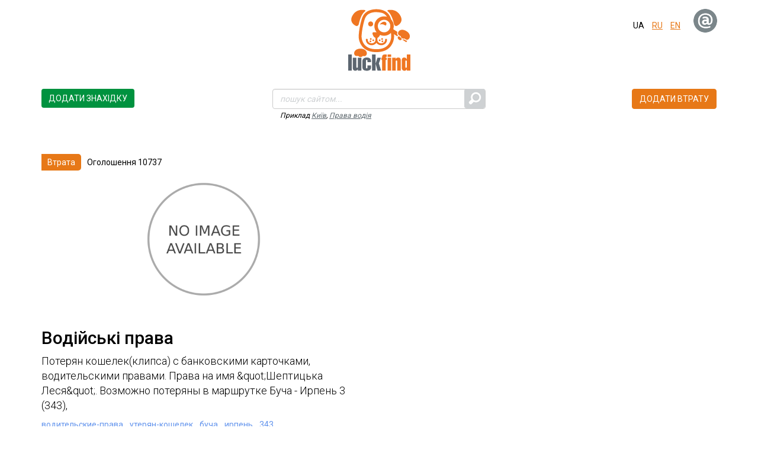

--- FILE ---
content_type: text/html; charset=UTF-8
request_url: https://luckfind.me/advert.php?id=10737&uri=
body_size: 18232
content:

<!DOCTYPE html>
<html lang="ua" data-ng-app="luckfind" class="ng-cloak">
<head>
	<link rel="manifest" href="./manifest.json"/><link rel="stylesheet" href="https://unpkg.com/leaflet@1.5.1/dist/leaflet.css" integrity="sha512-xwE/Az9zrjBIphAcBb3F6JVqxf46+CDLwfLMHloNu6KEQCAWi6HcDUbeOfBIptF7tcCzusKFjFw2yuvEpDL9wQ==" crossorigin=""/>
	<link rel="stylesheet" href="/_static/css/main.6cb26aa4.chunk.css">
	
			<meta name="description" content="Бюро безкоштовних оголошень про втрати і знахідки документів, особистих речей. Всеукраїнське бюро знахідок." />
			<meta name="keywords" content="бюро знахідок, стіл знахідок, знайдені документи, втратив документи, пропала собака, знайдена собака, знайдений паспорт" />
		
			<meta property="fb:app_id" content="1688370178097956"/>
			<meta property="og:url" content="https://luckfind.me/advert.php?id=10737&uri=" />
			<meta property="og:type" content="website" />
			<meta property="og:title" content="Оголошення # в бюро знахідок LuckFind" />
			<meta property="og:image" content="https://" />
			<meta property="og:description" content="" />
		
			<meta charset="utf-8">
			<title>Оголошення # в бюро знахідок LuckFind | Україна</title>
			<meta name="viewport" content="initial-scale = 1.0,maximum-scale = 1.0" />
			<meta name="robots" content="index, follow">
			<link href="https://fonts.googleapis.com/css?family=Roboto:400,300,500,700&subset=latin,cyrillic" rel="stylesheet" type="text/css">
			<link rel="stylesheet" type="text/css" href="//cdn.jsdelivr.net/jquery.slick/1.6.0/slick.css"/>
			<link rel="stylesheet" type="text/css" href="/css/main.css">
			<link rel="canonical" href="https://luckfind.me/advert.php?id=10737&uri=">

			<link rel="apple-touch-icon" sizes="57x57" href="/favicon/apple-icon-57x57.png">
			<link rel="apple-touch-icon" sizes="60x60" href="/favicon/apple-icon-60x60.png">
			<link rel="apple-touch-icon" sizes="72x72" href="/favicon/apple-icon-72x72.png">
			<link rel="apple-touch-icon" sizes="76x76" href="/favicon/apple-icon-76x76.png">
			<link rel="apple-touch-icon" sizes="114x114" href="/favicon/apple-icon-114x114.png">
			<link rel="apple-touch-icon" sizes="120x120" href="/favicon/apple-icon-120x120.png">
			<link rel="apple-touch-icon" sizes="144x144" href="/favicon/apple-icon-144x144.png">
			<link rel="apple-touch-icon" sizes="152x152" href="/favicon/apple-icon-152x152.png">
			<link rel="apple-touch-icon" sizes="180x180" href="/favicon/apple-icon-180x180.png">
			<link rel="icon" type="image/png" sizes="192x192"  href="/favicon/android-icon-192x192.png">
			<link rel="icon" type="image/png" sizes="32x32" href="/favicon/favicon-32x32.png">
			<link rel="icon" type="image/png" sizes="96x96" href="/favicon/favicon-96x96.png">
			<link rel="icon" type="image/png" sizes="16x16" href="/favicon/favicon-16x16.png">
			<link rel="manifest" href="/favicon/manifest.json">
			<meta name="msapplication-TileColor" content="#ffffff">
			<meta name="msapplication-TileImage" content="/favicon/ms-icon-144x144.png">
			<meta name="theme-color" content="#ffffff">
		</head>
		<body class=desktop>	<script id="dsq-count-scr" src="//www-luckfind-me-1.disqus.com/count.js" async></script>
	<main>

		<ul id="menu">
		
	
		<li class="slicknav_auth">
			Авторизація / Вхід 
			<ul>
				<li class="auth__simple">
				     <a href="#" class="open-popup" data-type="auth">
				     	Пошта / пароль 
				     </a>
				 </li>
			</ul>
		</li>

	    
        <li class="slicknav_finds">
    	<a href="/ua/finds.php">
    		Знахідки    	</a>
    </li>
    <li class="slicknav_losses">
    	<a href="/ua/losses.php">
    		Втрати    	</a>
    </li>
    <li class="slicknav_about">
    	<a href="/ua/content/about.php">
    		Про проект    	</a>
    </li>
    <li class="slicknav_blog">
    	<a href="/ua/blog/">
    		Блог    	</a>
    </li>
    <li class="slicknav_faq">
    	<a href="/ua/content/faq.php">
    		Часті запитання (FAQ)    	</a>
    </li>
    <li class="slicknav_privacy">
    	<a href="/ua/contacts/">
    		Контакти    	</a>
    </li>
    <li class="slicknav_how">
    	<a href="/ua/content/how-it-works.php">
    		Як це працює    	</a>
    </li>
	<li class="slicknav_news">
		<a href="/ua/content/news.php">
			Новини сервісу		</a>
	</li>
    <li class="slicknav_news">
        <a href="/ua/content/work.php">
            Вакансії        </a>
    </li>
    </ul>	<div id="fb-root"></div>
	<script>(function(d, s, id) {
	  var js, fjs = d.getElementsByTagName(s)[0];
	  if (d.getElementById(id)) return;
	  js = d.createElement(s); js.id = id;
	  js.src = "//connect.facebook.net/ru_RU/sdk.js#xfbml=1&version=v2.7&appId=1688370178097956";
	  fjs.parentNode.insertBefore(js, fjs);
	}(document, 'script', 'facebook-jssdk'));</script>

<header class="container">
	
	<div class="row">

		<div class="col-xs-12 col-md-4 user-links" data-ng-controller="pmController">
				
					</div>

		<div class="col-xs-12 col-md-4 logo">
			
			<a href="/ua/">
<img itemprop="image" src="/img/svg/logo.svg" alt="LuckFind" />

<meta itemprop="name" content="LuckFind" />
	
</a>			
		</div>

		<div class="col-xs-7 col-md-4 user">
			
			<div class="row">
			
				
<ul class="user__langs">

	<li>
					
			<span>ua</span>
		
			</li>

	<li>
					
			<a href="/ru/advert.php?id=10737&uri=">ru</a>
		
			</li>

	<li>
					
			<a href="/en/advert.php?id=10737&uri=">en</a>
		
			</li>

</ul>

<ul class="user__auth">
	
	<li class="auth__simple">
		
		<div class="social">
			<div class="social__icon social__icon_lf">
				<a href="#" class="open-popup" data-type="auth"></a>
			</div>
		</div>

	</li>
	
</ul>
<div class="user__info" id="user__info" style="display: none;">

	<img src="" alt="luckfind user avatar" />
	
	<div class="user__creds" id="creds">

		<span></span>

		<!-- <a href="/ua/logout.php">
			Вийти		</a> -->

	</div>

</div>

			</div>

		</div>

	</div>

</header><div class="container controls">
	
	<div class="row">
		
		<div class="col-xs-12 col-md-4 controls__btn btn_found">

			<a 
				href="/ua/add.php?type=found"
				class="btn btn-success">
				Додати знахідку			</a>

		</div>

		<div class="col-xs-12 col-md-4 text-center user__search">
				
			<form method="GET" action="/ua/search.php" id="search_form" class="controls__search">
			
				<input type="text" 
						class="form-control" 
						name="q"
						placeholder="пошук сайтом..." 
						id="suggest"
						autocomplete="off" 
						value=""
						required />
			
				<button class="btn search__btn" id="searchButton" type="submit"></button>

				<img src="/img/gif/preloader.gif" class="search__preloader" alt="Шукати оголошення на сайті" />

				<div class="search__noresults">
					Для поиска нажмите «Ввод»				</div>
			
			</form>
		
			<div class="search-example">
				<p>Приклад <a href="/ua/search.php?q=Киев">Київ</a>, <a href="/ua/search.php?q=Водительские права">Права водія</a></p>
			</div>
		</div>

		<div class="col-xs-12 col-md-4 text-right controls__btn btn_lost">

			<a 
				href="/ua/add.php?type=lost" 
				class="btn btn-warning">
				Додати втрату			</a>

		</div>

	</div>

</div>
		<div class="container">
			<div class="row advert">
				<div id="root">
					
				</div>
			</div>
		</div>

		<div class="container" style="padding: 30px 15px;">
			<div class="row">
				<div id="disqus_thread"></div>
				<script>
					var disqus_config = function () {
						this.language 			=	'ua';
						this.page.url 			= 	'https://luckfind.me/advert.php?id=10737&uri=';
						this.page.identifier 	= 	10737;
					};
					(function() { // DON'T EDIT BELOW THIS LINE
						var d = document, s = d.createElement('script');
						s.src = '//www-luckfind-me-1.disqus.com/embed.js';
						s.setAttribute('data-timestamp', +new Date());
						(d.head || d.body).appendChild(s);
					})();
				</script>
				<noscript>Please enable JavaScript to view the <a href="https://disqus.com/?ref_noscript">comments powered by Disqus.</a></noscript>
			</div>
		</div>

	</main>

	<footer class="text-center">

	<div class="info">
	
	<div class="container">
		<ul class="info__links">
			<li><a href="/ua/content/about.php">
				Про проект			</a></li>
			<li><a href="/ua/finds.php">
				Знахідки			</a></li>
			<li><a href="/ua/losses.php">
				Втрати			</a></li>
			<li><a href="/ua/blog/">
				Блог			</a></li>
			<li><a href="/ua/content/faq.php">
				Часті запитання (FAQ)			</a></li>
			<li><a href="/ua/contacts/">
				Контакти			</a></li>
			<li><a class="open-popup btn-feedback" href="#" data-type="feedback">
				Зворотній зв'язок			</a></li>
			<li><a href="/ua/content/how-it-works.php">
				Як це працює			</a></li>
			<li><a href="/ua/content/news.php">
				Новини сервісу			</a></li>
			<li><a href="/ua/content/work.php">
				Вакансії			</a></li>
		</ul>
	</div>	
	
	<div class="container">
		<div class="row">
			<div class="col-md-6 info__social">
				<p>Наші спільноти в: &nbsp;&nbsp;
					<ul>
						<li><a href="https://www.facebook.com/luckfind.me/" class="fb"></a></li>
						<!-- <li><a href="https://twitter.com/myLuckFind" class="tw"></a></li> -->
					</ul>
				</p>
			</div>
			<div class="col-md-6">
				<div class="social-wrapper">
					
						<div class="fb-like-wrapper">
							<div class="fb-like" data-href="https://www.facebook.com/luckfind.me/" data-layout="button_count" data-action="like" data-size="small" data-show-faces="false" data-share="false"></div>
						</div>

									</div>
			</div>
		</div>
	</div>			

	<p class="info__copyright">
		Copyright&nbsp;&nbsp;©&nbsp;&nbsp;2026&nbsp;&nbsp;<a itemprop="url" href="/">luckfind.me</a>
	</p>

</div>
</footer>

<script>
  (function(i,s,o,g,r,a,m){i['GoogleAnalyticsObject']=r;i[r]=i[r]||function(){
  (i[r].q=i[r].q||[]).push(arguments)},i[r].l=1*new Date();a=s.createElement(o),
  m=s.getElementsByTagName(o)[0];a.async=1;a.src=g;m.parentNode.insertBefore(a,m)
  })(window,document,'script','https://www.google-analytics.com/analytics.js','ga');

  ga('create', 'UA-77986513-1', 'auto');
  ga('send', 'pageview');

</script>
	
			<div class="popup popup_auth">

				<div class="popup__container">
<div data-ng-controller="authController">
	
	<div class="popup__header">{{head}}</div>
	
	<form 
		class="form form_signin ajax" 
		method="post"
		action="/ajax/authentication.php" 
		id="formLogin"
		name="loginForm"
		data-ng-init="login = true;head = 'Вхід'"
		data-ng-show="login == true">

		<div class="form__error alert alert-danger"></div>

		<input name="username" type="email" class="form-control" placeholder="пошта" autofocus data-ng-model="email" required />

		<input name="password" type="password" class="form-control" placeholder="пароль" required />
		
		<label class="checkbox">
			<input name="remember-me" type="checkbox" value="remember-me" checked>Запам`ятати мене		</label>
		
		<input type="hidden" name="act" value="login">
		
		<button class="btn btn-primary" type="submit" data-ng-disabled="!loginForm.$valid">Ввійти</button>

		<div class="alert alert-info">
			<p>Ще немає аккаунту ? <a href="#"  id="register-btn" data-ng-click="moveToRegister();head='Реєстрація'">Зареєструйтесь</a>
		</div>
	</form>

	<form 
		class="form form_signin ajax" 
		method="post"
		action="/ajax/authentication.php" 
		id="formRegister"
		name="registerForm"
		data-ng-init="enter = false;"
		data-ng-show="enter == true">

		<div class="form__error alert alert-danger"></div>

		<input name="username" type="email" data-ng-model="emailNew" class="form-control" placeholder="пошта" required />
		
		<input name="password1" type="password" class="form-control" placeholder="пароль" required />

		<input name="password2" type="password" class="form-control" placeholder="підтвердіть пароль" required />

		<input type="hidden" name="act" value="register">

		<label for="privacy" class="privacy">
			<input 
				type="checkbox"
				id="privacy"
				data-ng-model="privacy"
				data-ng-init="privacy = true"
				checked />
			Реєструючись, ви автоматично погоджуєтеся з умовами <a href='/ua/content/privacy.php'/ru> політики конфіденційності</a> даного ресурсу.		</label>

		<div class="g-recaptcha"
			vc-recaptcha
			key="'6LetcxwTAAAAADqMNJtSZ1H_YEUZrmK-ygQofI4t'"
			data-sitekey="6LetcxwTAAAAADqMNJtSZ1H_YEUZrmK-ygQofI4t"
			data-theme="'light'"
			on-success="setResponse(response)"
			on-expire="cbExpiration()"></div>
 		
		<button 
			class="btn btn-primary" 
			type="submit"
			data-ng-disabled="!privacy || !registerForm.$valid || !submitted">Зареєструйтесь</button>


		<div class="alert alert-info">
			<p>Вже є аккаунт ? <a href="#"  id="login-btn" data-ng-click="login = true;enter = false;;head='Вхід'">Ввійти</a>
		</div>
	</form>
</div>
<span class="popup__close"></span>

				</div>

			</div>
		
			<div class="popup popup_feedback">

				<div class="popup__container"><div class="popup__header">
	Напишіть нам:</div>

<form 
	method="POST" 
	class="form form_feedback"
	action='/' 
	name="form_feedback"
	data-ng-controller="feedbackController"
	validate="true">
	
	<div class="form-group">
		<div class="input-group">
			<input 
				class="form-control"
				type="text"
				placeholder="Введіть ім`я"
				ng-required="true"
				data-ng-model="name"
				name="name"
				maxlength="20" />

			<div class="input-group-addon">
				<span 
					ng-class="{
						'addon-icon-ok': form_feedback.name.$valid, 
						'addon-icon-error': (form_feedback.name.$dirty && form_feedback.name.$error.required)
					}"
					class="addon-icon"
					ng-attr-title="{{form_feedback.name.$dirty && form_feedback.name.$error.required ? 'Введіть ваше ім`я' : ''}}"
				></span>
			</div>
		</div>
	</div>
	
	<div class="form-group">
		<div class="input-group">
			<input 
				class="form-control"
				type="email"
				placeholder="Введіть e-mail" 
				data-ng-model="email"
				name="email"
				ng-required="true" />

			<div class="input-group-addon">
				<span 
					ng-class="{
						'addon-icon-ok': form_feedback.email.$valid, 
						'addon-icon-error': (form_feedback.email.$dirty && form_feedback.email.$error.required) || (!form_feedback.email.$valid && form_feedback.email.$dirty)
					}"
					class="addon-icon"
					ng-attr-title="{{(form_feedback.email.$dirty && form_feedback.email.$error.required) || (!form_feedback.email.$valid && form_feedback.email.$dirty) ? 'Введіть валідний адреса електронної пошти' : ''}}"
				></span>
			</div>
		</div>
	</div>
	
	<div class="form-group">
		<div class="input-group">
			<textarea 
				class="form-control"
				data-ng-model="text"
				name="text"
				ng-required="true"
				maxlength="250"></textarea>

				<div class="input-group-addon">
					<span 
						ng-class="{
							'addon-icon-ok': form_feedback.text.$valid, 
							'addon-icon-error': form_feedback.text.$dirty && form_feedback.text.$error.required
						}"
						class="addon-icon"
						ng-attr-title="{{form_feedback.text.$dirty && form_feedback.text.$error.required ? 'Введіть ваше запитання' : ''}}"
					></span>
				</div>
		</div>
	</div>

	<button 
		type="submit"
		class="btn btn-success"
		data-ng-click="sendFeedback($event)"
		data-ng-disabled="isSending || !form_feedback.$valid">Відправити</button>

	<span 
		class="feedback__preloader"
		data-ng-show="response.sending">
			<img src="/img/gif/preloader.gif" alt="preloader" />
		</span>

	<span 
		class="feedback__success"
		data-ng-show="response.success != ''">{{response.success}}</span>
	<span 
		class="feedback__error"
		data-ng-show="response.error != ''">{{response.error}}</span>

</form><span class="popup__close"></span>

				</div>

			</div>
			
	<script type="text/javascript">
		window.preloadedId = 10737;
		window.lang = 'ua';
	</script>
    <script type="text/javascript" src="/js/global/app.min.js"></script>
	<script>!function(l){function e(e){for(var r,t,n=e[0],o=e[1],u=e[2],f=0,i=[];f<n.length;f++)t=n[f],p[t]&&i.push(p[t][0]),p[t]=0;for(r in o)Object.prototype.hasOwnProperty.call(o,r)&&(l[r]=o[r]);for(s&&s(e);i.length;)i.shift()();return c.push.apply(c,u||[]),a()}function a(){for(var e,r=0;r<c.length;r++){for(var t=c[r],n=!0,o=1;o<t.length;o++){var u=t[o];0!==p[u]&&(n=!1)}n&&(c.splice(r--,1),e=f(f.s=t[0]))}return e}var t={},p={1:0},c=[];function f(e){if(t[e])return t[e].exports;var r=t[e]={i:e,l:!1,exports:{}};return l[e].call(r.exports,r,r.exports,f),r.l=!0,r.exports}f.m=l,f.c=t,f.d=function(e,r,t){f.o(e,r)||Object.defineProperty(e,r,{enumerable:!0,get:t})},f.r=function(e){"undefined"!=typeof Symbol&&Symbol.toStringTag&&Object.defineProperty(e,Symbol.toStringTag,{value:"Module"}),Object.defineProperty(e,"__esModule",{value:!0})},f.t=function(r,e){if(1&e&&(r=f(r)),8&e)return r;if(4&e&&"object"==typeof r&&r&&r.__esModule)return r;var t=Object.create(null);if(f.r(t),Object.defineProperty(t,"default",{enumerable:!0,value:r}),2&e&&"string"!=typeof r)for(var n in r)f.d(t,n,function(e){return r[e]}.bind(null,n));return t},f.n=function(e){var r=e&&e.__esModule?function(){return e.default}:function(){return e};return f.d(r,"a",r),r},f.o=function(e,r){return Object.prototype.hasOwnProperty.call(e,r)},f.p="./";var r=window.webpackJsonp=window.webpackJsonp||[],n=r.push.bind(r);r.push=e,r=r.slice();for(var o=0;o<r.length;o++)e(r[o]);var s=n;a()}([])</script><script src="/_static/js/2.ee5176b9.chunk.js"></script><script src="/_static/js/main.c1508925.chunk.js"></script>
    
</body>
</html>


--- FILE ---
content_type: text/html; charset=UTF-8
request_url: https://luckfind.me/ajax/verify/count.php
body_size: 14
content:
[14]

--- FILE ---
content_type: text/css
request_url: https://luckfind.me/_static/css/main.6cb26aa4.chunk.css
body_size: 9694
content:
.response{width:100%;margin-bottom:70px}.response__answer,.response__email,.response__phone{display:flex;flex-direction:column;align-items:center;justify-content:space-between;width:100%;margin-bottom:10px}.response__question{margin-bottom:20px;width:60%}.response__question span{font-weight:700}.response-inputWrapper{position:relative;width:100%;display:flex;justify-content:flex-start;margin-bottom:5px}.response-input,.response-textArea{width:100%;border-radius:5px;border:1px solid #ced1d3;font-size:14px;font-family:sans-serif;outline:none;padding:6px 12px;-webkit-transition:border-color .15s ease-in-out,box-shadow .15s ease-in-out;transition:border-color .15s ease-in-out,box-shadow .15s ease-in-out}.response-textArea{height:50px;resize:none}.response-item__text{display:none}.response-btn{width:15%;min-width:70px;padding:7px;color:#fff;border:none;outline:none;border-radius:5px;margin:auto;font-size:16px;cursor:pointer;-webkit-transition:all .3s ease-in-out;transition:all .3s ease-in-out}.response-btn:disabled,.response-btn:disabled:hover{background:grey;cursor:default;pointer-events:none}.response-item__textBackGroundRed{background-color:red;border-radius:20px;color:#fff}.response-inputBoxShadow{box-shadow:0 0 5px 0 #61dafb;border-color:#1e90ff;-webkit-transition:border-color .15s ease-in-out,box-shadow .15s ease-in-out;transition:border-color .15s ease-in-out,box-shadow .15s ease-in-out}@media (min-width:769px){.response{width:80%}.response__answer,.response__email,.response__phone,.response__question{flex-direction:row;align-items:flex-start}.response-input{height:100%;margin-right:2px}.response-inputWrapper{width:60%;height:100%}.response-item__text{display:inline-block;width:40%;padding:6px 12px;font-style:italic;font-size:14px;color:#686161;text-align:start;font-family:sans-serif}.response-item__textBackGroundRed{color:#fff}}.post{max-width:1170px;min-width:320px}.post,.post-checkingAdvert{width:100%;display:flex;justify-content:center}.post-checkingAdvert{font-family:sans-serif;font-size:30px}.post__container{position:relative;padding-top:30px}.post__container,.post__content{width:100%;display:flex;flex-direction:column;align-items:flex-start}.post__content{padding:20px 0 0}.post__contentBox{width:100%;display:flex;flex-direction:column;margin-bottom:20px}.post__content-number{display:flex}.ribbonGreen,.ribbonOrange{width:80px;padding:6px 10px;border-bottom-right-radius:5px;border-top-right-radius:5px;font-size:14px;text-align:center;color:#fff}.ribbonGreen{background-color:green}.ribbonOrange{background-color:#e77817}.post_number{padding-left:10px}.post__content-tags,.post__content-text,.post__content-title{margin-bottom:10px}.post__content-date,.post__content-money,.post__content-number{margin-bottom:5px}.viewImg{width:15px;margin-right:5px}.post__content-text{font-size:18px;font-weight:300;word-break:break-word;overflow-wrap:break-word}.post__content-title{font-weight:500;font-size:30px}.post__content-text:first-letter{text-transform:uppercase}.title-tags{font-weight:700}.tag,.title-tags{font-size:14px;font-family:sans-serif}.tag{margin-right:5px}.hrefInText,.tag{color:#6495ed}.hrefInText:hover,.tag:hover{color:#337ab7;text-decoration:underline}.post__content-img{width:80%;margin:0 auto 30px}.post-image{width:100%;cursor:pointer}.post__content-dateIcon,.post__content-moneyIcon{width:13px;margin:0 5px 0 1px}.leaflet-wrapperPost{display:none}.leaflet-wrapperPost,.leafletBox .leaflet-container{width:100%;height:300px}.post-inputBtnGreen,.post-inputBtnOrange{height:100%;border-radius:5px;outline:none;padding:8px 10px;color:#fff;text-align:center;cursor:pointer;-webkit-transition:all .3s ease-in-out;transition:all .3s ease-in-out;margin-top:20px}.post-inputBtnGreen,.response-btnGreen{background-color:green}.post-inputBtnGreen:hover,.response-btnGreen:hover{background-color:rgba(0,128,0,.75)}.post-inputBtnOrange,.response-btnOrange{background-color:#e77817}.post-inputBtnOrange:hover,.response-btnOrange:hover{background-color:rgba(231,120,23,.75)}@media (min-width:769px){.post__content-img{width:100%;display:flex;justify-content:center}.post-image{width:35%;min-width:200px}.post__content{flex-direction:row;justify-content:space-between}.leaflet-wrapperPost{width:48%}.post__contentBox{width:48%;margin-right:5px}.leaflet-wrapperPost{display:block}}.modalImg{position:fixed;z-index:1000;right:0;bottom:0;width:100%;height:100%;background-color:rgba(0,0,0,.5);font-size:13px;overflow-y:scroll}.modalImg__boxImg{position:relative}.wrapperImg{position:absolute;width:80%;max-width:90%;margin-bottom:15px;box-shadow:0 0 40px -15px;top:0;left:50%;padding:15px;background-color:#fff;border-radius:5px;-webkit-transform:translate(-50%,100px);transform:translate(-50%,100px);z-index:1000;text-align:center}.modalImg__img{max-width:100%}.modalImg__btn button:hover{border-color:rgba(10,30,50,.9);cursor:pointer}.modalImg__close{position:absolute;top:-20px;right:-20px;width:30px;cursor:pointer;background-color:#fff;border-radius:50px;border:3px solid #fff;box-shadow:0 0 5px 0}@media (min-width:769px){.modalImg{width:100%;left:0;right:0;bottom:0}.wrapperImg{width:30%;-webkit-transform:translate(-50%,50px);transform:translate(-50%,50px)}}.wrapper-preLoader{width:100%;height:100vh;background:#eaecfa}.loader{width:250px;height:50px;line-height:50px;text-align:center;position:absolute;top:50%;left:50%;-webkit-transform:translate(-50%,-50%);transform:translate(-50%,-50%);font-family:helvetica,arial,sans-serif;text-transform:uppercase;font-weight:900;color:#ce4233;letter-spacing:.2em}.loader:after,.loader:before{content:"";display:block;width:15px;height:15px;background:#ce4233;position:absolute;-webkit-animation:load .7s ease-in-out infinite alternate;animation:load .7s ease-in-out infinite alternate}.loader:before{top:0}.loader:after{bottom:0}@-webkit-keyframes load{0%{left:0;height:30px;width:15px}50%{height:8px;width:40px}to{left:235px;height:30px;width:15px}}@keyframes load{0%{left:0;height:30px;width:15px}50%{height:8px;width:40px}to{left:235px;height:30px;width:15px}}.recommendAdverts{width:100%;min-width:320px;max-width:1170px;display:flex;flex-direction:column;padding-bottom:30px;margin-top:10px;background:#fff}.recommendAdverts__title{width:100%;min-width:320px;margin-bottom:10px;font-size:30px;font-weight:500}.recommendAdverts-box{width:100%;display:flex;justify-content:space-between;flex-wrap:wrap;padding:20px 0}.recommendAdverts__item{display:flex;flex-direction:column;justify-content:space-between;width:210px;margin-bottom:20px;border:1px solid #ced1d3;border-radius:5px;padding:15px;background-color:#f8f4ed}.recommendAdverts__item,.recommendAdverts__item-img{-webkit-transition:all .3s ease-in-out;transition:all .3s ease-in-out}.recommendAdverts__item:hover{box-shadow:0 0 19px -15px}.borderTop-green{border-top:5px solid green}.borderTop-orange{border-top:5px solid orange}.recommendAdverts__item:last-child{margin-right:0}.recommendAdverts__item-imgBox{position:relative;display:flex;justify-content:center;margin-bottom:5px;height:100px}.recommendAdverts__item-img{height:100px}.recommendAdverts__item-img:hover{-webkit-transform:scale(1.1);transform:scale(1.1);cursor:pointer}.recommendAdverts__item-title{margin-bottom:5px;text-decoration:underline;font-weight:500}.recommendAdverts__item-text{padding:5px 0 15px;font-weight:300;word-break:break-word}.recommendAdverts__item-title:hover{text-decoration:none;cursor:pointer}.recommendAdverts__additionalBox{display:flex;flex-direction:column}.content-tags{margin-bottom:5px}.recAdtag{font-size:14px;font-family:sans-serif;color:#6495ed;margin-right:5px;text-decoration:underline}.recAdtag:hover{cursor:pointer;text-decoration:none}.textColor-green{color:green}.textColor-orange{color:orange}.dateIcon{width:13px;margin:0 5px 0 1px}@media (max-width:500px){.recommendAdverts-box{justify-content:center}.recommendAdverts__item{width:100%}}*{list-style:none;color:#000;text-decoration:none;padding:0;margin:0}.App{position:relative;width:100%;min-width:320px;padding:0 15px;box-sizing:border-box;display:flex;flex-wrap:wrap;justify-content:center}.modal{position:fixed;z-index:100;top:0;left:0;width:100%;height:100%;padding:100px 200px;background-color:rgba(0,0,0,.5)}.modalClose{position:absolute;top:20px;right:20px;width:30px}.modalClose:hover{cursor:pointer}#mapid{height:180px}.langbox{width:100%;max-width:320px;padding:30px 100px 0}.btns,.langbox{min-width:320px;margin:0 auto;display:flex;justify-content:space-between}.btns{width:90%;max-width:400px;padding:30px 5px 0;flex-wrap:wrap}.addFind-btn{background-color:green;border:1px solid green}.addFind-btn,.addLost-btn{width:45%;padding:5px 10px;color:#fff;cursor:pointer;outline:none}.addLost-btn{background-color:#e77817;border:1px solid #e77817}.addFind-btn:hover{color:green;background-color:#fff}.addLost-btn:hover{color:#ff8c00;background-color:#fff}.colorLang{font-weight:bolder;color:red}.lang{cursor:pointer}.leaflet-wrapperMap{position:fixed;z-index:100;top:0;left:0;width:100%;height:100%;padding:100px 200px;background-color:rgba(0,0,0,.5)}.leafletBox{position:relative}.leaflet-imgBack{position:absolute;top:20px;right:20px;cursor:pointer;z-index:1000}.leaflet-container{height:500px;width:100%}::-webkit-scrollbar{width:5px;height:1px}::-webkit-scrollbar-thumb{height:50px;background-color:grey;border-radius:5px}body{margin:0;font-family:-apple-system,BlinkMacSystemFont,Segoe UI,Roboto,Oxygen,Ubuntu,Cantarell,Fira Sans,Droid Sans,Helvetica Neue,sans-serif;-webkit-font-smoothing:antialiased;-moz-osx-font-smoothing:grayscale}code{font-family:source-code-pro,Menlo,Monaco,Consolas,Courier New,monospace}
/*# sourceMappingURL=main.6cb26aa4.chunk.css.map */

--- FILE ---
content_type: application/javascript
request_url: https://luckfind.me/_static/js/main.c1508925.chunk.js
body_size: 18491
content:
(window.webpackJsonp=window.webpackJsonp||[]).push([[0],{19:function(e,t,a){e.exports=a.p+"./../_static/media/clock-regular.75bdb9fe.svg"},20:function(e,t,a){e.exports=a.p+"./../_static/media/eye.9031ec88.svg"},30:function(e,t,a){},33:function(e,t,a){e.exports=a.p+"./../_static/media/money.c7280100.svg"},34:function(e,t,a){e.exports=a.p+"./../_static/media/modal-close.bb7daa97.svg"},35:function(e,t,a){e.exports=a(70)},64:function(e,t,a){},65:function(e,t,a){},66:function(e,t,a){},67:function(e,t,a){},68:function(e,t,a){},69:function(e,t,a){},70:function(e,t,a){"use strict";a.r(t);var s=a(0),n=a.n(s),o=a(23),r=a.n(o),i=a(31),l=a(15),c=a(6),p=a(7),m=a(10),d=a(8),h=a(11),u=a(13),g=a(16),v=a.n(g),_=a(14),b=a.n(_),E=(a(30),function(e){function t(){var e,a;Object(c.a)(this,t);for(var s=arguments.length,n=new Array(s),o=0;o<s;o++)n[o]=arguments[o];return(a=Object(m.a)(this,(e=Object(d.a)(t)).call.apply(e,[this].concat(n)))).REG_EXP=/^([a-z0-9_-]+\.)*[a-z0-9_-]+@[a-z0-9_-]+(\.[a-z0-9_-]+)*\.[a-z]{2,6}$/,a.AMOUNT_PHONE_NUMBERS=17,a.state={answer:"",phoneNumber:"",email:"",noEmailValidation:!1,noPhoneValidation:!1,boxShadow:"",value:"",isDisabled:!1,showForm:!0,sendStatus:null},a.handleChangeState=function(e){a.setState(Object(u.a)({},e.target.name,e.target.value))},a.emailValidation=function(e){"email"===e.target.name?a.setState({noEmailValidation:!1}):""===a.state.email||a.state.email&&a.state.email.match(a.REG_EXP)?a.setState({noEmailValidation:!1}):a.setState({noEmailValidation:!0})},a.phoneValidation=function(e){"phoneNumber"===e.target.name?a.setState({noPhoneValidation:!1}):a.state.phoneNumber&&a.state.phoneNumber.length!==a.AMOUNT_PHONE_NUMBERS?a.setState({noPhoneValidation:!0}):a.setState({noPhoneValidation:!1})},a.beforeMaskedValueChange=function(e,t,s){var n=e.value,o=e.selection,r=o?o.start:null;return n.endsWith("-")&&"-"!==s&&!a.state.value.endsWith("-")&&(r===n.length&&(o={start:--r,end:r}),n=n.slice(0,-1)),{value:n,selection:o}},a.boxShadow=function(e){a.setState({boxShadow:e.target.dataset.name})},a.sendResponse=function(){b.a.post("https://www.luckfind.me/api/v1/secret/",{id:a.props.advert.data.id,answer:a.state.answer,email:a.state.email,phone:a.state.phoneNumber}).then(function(e){a.setState({showForm:!1,sendStatus:!0})}),a.setState({isDisabled:!0})},a}return Object(h.a)(t,e),Object(p.a)(t,[{key:"render",value:function(){var e=this;return this.state.sendStatus?this.props.langProps.control.response:this.state.showForm&&this.props.advert.data.hasAdditional?(console.log(this.props.advert),n.a.createElement("div",{className:"response",onClick:function(t){e.boxShadow(t),e.emailValidation(t),e.phoneValidation(t)}},n.a.createElement("div",{className:"response__question"},this.props.langProps.control.title," : ",n.a.createElement("span",null,this.props.langProps.control[this.props.advert.data.hasAdditional]?this.props.langProps.control[this.props.advert.data.hasAdditional]:this.props.advert.data.additionalQuestion)),n.a.createElement("div",{className:"response__answer"},n.a.createElement("div",{className:"response-inputWrapper"},n.a.createElement("input",{className:"answer"===this.state.boxShadow?"response-input response-inputBoxShadow":"response-input",onChange:function(t){return e.handleChangeState(t)},type:"text",name:"answer","data-name":"answer",placeholder:this.props.langProps.advert.response.text}))),n.a.createElement("div",{className:"response__phone"},n.a.createElement("div",{className:"response-inputWrapper"},n.a.createElement(v.a,{mask:"+38(999)999-99-99",maskChar:null,defaultValue:this.state.phoneNumber,onChange:function(t){return e.handleChangeState(t)},beforeMaskedValueChange:this.beforeMaskedValueChange,placeholder:"+38 (___) ___-__-__",className:"phone"===this.state.boxShadow?"response-input response-inputBoxShadow":"response-input",name:"phoneNumber","data-name":"phone"}))),n.a.createElement("div",{className:"response__email"},n.a.createElement("div",{className:"response-inputWrapper"},n.a.createElement("input",{className:"email"===this.state.boxShadow?"response-input response-inputBoxShadow":"response-input","data-name":"email",type:"email",name:"email",value:this.state.email,onChange:function(t){return e.handleChangeState(t)},placeholder:this.props.langProps.step2.emailPlaceHolder}))),n.a.createElement("button",{disabled:this.state.isDisabled||this.state.phoneNumber.length!==this.AMOUNT_PHONE_NUMBERS||!this.state.email.match(this.REG_EXP)||!this.state.answer,className:"lost"===this.props.advert?"response-btn response-btnGreen":"response-btn response-btnOrange",onClick:function(t){return e.sendResponse(t)}},this.props.langProps.advert.response.button))):null}}]),t}(s.Component)),f=function(e){function t(){var e,a;Object(c.a)(this,t);for(var s=arguments.length,n=new Array(s),o=0;o<s;o++)n[o]=arguments[o];return(a=Object(m.a)(this,(e=Object(d.a)(t)).call.apply(e,[this].concat(n)))).REG_EXP=/^([a-z0-9_-]+\.)*[a-z0-9_-]+@[a-z0-9_-]+(\.[a-z0-9_-]+)*\.[a-z]{2,6}$/,a.AMOUNT_PHONE_NUMBERS=17,a.state={comment:"",phoneNumber:"",email:"",noEmailValidation:!1,noPhoneValidation:!1,boxShadow:"",value:"",isDisabled:!1,showForm:!0,sendStatus:null},a.handleChangeState=function(e){a.setState(Object(u.a)({},e.target.name,e.target.value))},a.emailValidation=function(e){"email"===e.target.name?a.setState({noEmailValidation:!1}):""===a.state.email||a.state.email&&a.state.email.match(a.REG_EXP)?a.setState({noEmailValidation:!1}):a.setState({noEmailValidation:!0})},a.phoneValidation=function(e){"phoneNumber"===e.target.name?a.setState({noPhoneValidation:!1}):a.state.phoneNumber&&a.state.phoneNumber.length!==a.AMOUNT_PHONE_NUMBERS?a.setState({noPhoneValidation:!0}):a.setState({noPhoneValidation:!1})},a.beforeMaskedValueChange=function(e,t,s){var n=e.value,o=e.selection,r=o?o.start:null;return n.endsWith("-")&&"-"!==s&&!a.state.value.endsWith("-")&&(r===n.length&&(o={start:--r,end:r}),n=n.slice(0,-1)),{value:n,selection:o}},a.boxShadow=function(e){a.setState({boxShadow:e.target.dataset.name})},a.sendResponse=function(){b.a.post("https://www.luckfind.me/api/v1/secret/",{id:a.props.advert.data.id,comment:a.state.comment,email:a.state.email,phone:a.state.phoneNumber}).then(function(e){a.setState({showForm:!1,sendStatus:!0})}),a.setState({isDisabled:!0})},a}return Object(h.a)(t,e),Object(p.a)(t,[{key:"render",value:function(){var e=this;return this.state.sendStatus?this.props.langProps.control.response:this.state.showForm&&this.props.advert.data.hasAdditional?n.a.createElement("div",{className:"response",onClick:function(t){e.boxShadow(t),e.emailValidation(t),e.phoneValidation(t)}},n.a.createElement("div",{className:"response__answer"},n.a.createElement("div",{className:"response-inputWrapper"},n.a.createElement("textarea",{className:"comment"===this.state.boxShadow?"response-textArea response-inputBoxShadow":"response-textArea",onChange:function(t){return e.handleChangeState(t)},type:"text",name:"comment","data-name":"comment",placeholder:"\u0417\u0430\u043b\u0438\u0448\u0442\u0435 \u0434\u043e\u0434\u0430\u0442\u043a\u043e\u0432\u0443 i\u043d\u0444\u043e\u0440\u043c\u0430\u0446\u0438\u044e"}))),n.a.createElement("div",{className:"response__phone"},n.a.createElement("div",{className:"response-inputWrapper"},n.a.createElement(v.a,{mask:"+38(999)999-99-99",maskChar:null,defaultValue:this.state.phoneNumber,onChange:function(t){return e.handleChangeState(t)},beforeMaskedValueChange:this.beforeMaskedValueChange,placeholder:"+38 (___) ___-__-__",className:"phone"===this.state.boxShadow?"response-input response-inputBoxShadow":"response-input",name:"phoneNumber","data-name":"phone"}))),n.a.createElement("div",{className:"response__email"},n.a.createElement("div",{className:"response-inputWrapper"},n.a.createElement("input",{className:"email"===this.state.boxShadow?"response-input response-inputBoxShadow":"response-input","data-name":"email",type:"email",name:"email",value:this.state.email,onChange:function(t){return e.handleChangeState(t)},placeholder:this.props.langProps.step2.emailPlaceHolder}))),n.a.createElement("button",{disabled:this.state.isDisabled||this.state.phoneNumber.length!==this.AMOUNT_PHONE_NUMBERS||!this.state.email.match(this.REG_EXP),className:"lost"===this.props.advert?"response-btn response-btnGreen":"response-btn response-btnOrange",onClick:function(t){return e.sendResponse(t)}},this.props.langProps.advert.response.button)):null}}]),t}(s.Component),w=a(73),N=a(74),S=a(72),O=function(e){function t(){var e,a;Object(c.a)(this,t);for(var s=arguments.length,n=new Array(s),o=0;o<s;o++)n[o]=arguments[o];return(a=Object(m.a)(this,(e=Object(d.a)(t)).call.apply(e,[this].concat(n)))).state={center:{lat:a.props.lat||50.45466,lng:a.props.lng||30.5238},marker:{lat:a.props.lat||50.45466,lng:a.props.lng||30.5238},zoom:13},a}return Object(h.a)(t,e),Object(p.a)(t,[{key:"render",value:function(){return this.props.lat||this.props.lng?n.a.createElement("div",{className:this.props.classNameProps},n.a.createElement("div",{className:"leafletBox"},n.a.createElement(w.a,{center:[this.state.center.lat,this.state.center.lng],zoom:this.state.zoom},n.a.createElement(N.a,{attribution:'&copy <a href="http://osm.org/copyright">OpenStreetMap</a> contributors',url:"https://{s}.tile.openstreetmap.org/{z}/{x}/{y}.png"}),n.a.createElement(S.a,{position:[this.state.marker.lat,this.state.marker.lng]})))):null}}]),t}(s.Component),P=a(18),A=a.n(P),y=a(19),j=a.n(y),k=a(20),x=a.n(k),I=a(33),C=a.n(I),M=(a(64),function(e){function t(){var e,a;Object(c.a)(this,t);for(var s=arguments.length,n=new Array(s),o=0;o<s;o++)n[o]=arguments[o];return(a=Object(m.a)(this,(e=Object(d.a)(t)).call.apply(e,[this].concat(n)))).KEYWORD_URL="https://www.luckfind.me",a.state={showResponse:!1},a.toggle=function(e){a.setState(function(t){return Object(u.a)({},e,!t[e])})},a}return Object(h.a)(t,e),Object(p.a)(t,[{key:"render",value:function(){var e=this;if(!this.props.advert)return n.a.createElement("p",{className:"post-checkingAdvert"},this.props.langProps.advert.noresults);if(!this.props.advert.data)return null;var t=this.props.advert.data.hasAdditional,a=Object.keys(this.props.advert).length?this.props.advert.data.meta.split(","):[],s=Object.keys(this.props.advert).length?this.props.advert.data.description.replace(/(https:\/\/[.\w\/=&?]+)/gi,""):"",o=Object.keys(this.props.advert).length&&this.props.advert.data.description.match(/(https:\/\/[.\w\/=&?]+)/gi)?this.props.advert.data.description.match(/(https:\/\/[.\w\/=&?]+)/gi)[0]:"",r=1;return n.a.createElement("div",{className:"post"},!!Object.keys(this.props.advert).length&&n.a.createElement("div",{className:"post__container"},n.a.createElement("div",{className:"post__container-number"},n.a.createElement("span",{className:"lost"!==this.props.advert.data.type?"ribbonGreen":"ribbonOrange"},"lost"!==this.props.advert.data.type?this.props.langProps.advertRibbonFind:this.props.langProps.advertRibbonLost),n.a.createElement("span",{className:"post_number"},this.props.langProps.advert.title,"\xa0",this.props.postId)),n.a.createElement("div",{className:"post__content"},n.a.createElement("div",{className:"post__contentBox"},n.a.createElement("div",{className:"post__content-img"},n.a.createElement("img",{src:this.props.advert.data.image_uri,alt:"",onClick:this.props.toggleIsShowModal,className:"post-image"})),n.a.createElement("h2",{className:"post__content-title"},this.props.advert.data.item||this.props.advert.data.user_item),n.a.createElement("p",{className:"post__content-text"},s,n.a.createElement("a",{className:"hrefInText",href:o},o)),!!this.props.advert.data.meta&&n.a.createElement("div",{className:"post__content-tags"},a.map(function(t){return n.a.createElement("a",{href:"".concat(e.KEYWORD_URL,"/").concat(e.props.language,"/search.php?q=").concat(t),className:"tag",key:++r+1+"tag"},"".concat(t,","))})),!!this.props.advert.data.reward&&n.a.createElement("span",{className:"post__content-money"},n.a.createElement("img",{src:C.a,alt:"",className:"post__content-moneyIcon"}),this.props.advert.data.reward,"\xa0",this.props.langProps.advert.currency),!!this.props.advert.data.views&&n.a.createElement("span",{title:this.props.langProps.advert.views,className:"post__content-money"},n.a.createElement("img",{className:"viewImg",src:x.a,alt:""}),this.props.advert.data.views),n.a.createElement("span",{className:"post__content-date"},n.a.createElement("img",{src:j.a,alt:"",className:"post__content-dateIcon"}),A()(this.props.advert.data.item_date).format("DD.MM.YYYY")),null!==this.props.advert.data.hasAdditional&&n.a.createElement("div",{onClick:function(){return e.toggle("showResponse")},className:"lost"===this.props.advert.data.type?"post-inputBtnGreen":"post-inputBtnOrange"},"lost"===this.props.advert.data.type?this.props.langProps.advertButtonFind:this.props.langProps.advertButtonLost)),n.a.createElement(O,{classNameProps:"leaflet-wrapperPost",lat:this.props.lat,lng:this.props.lng})),this.state.showResponse&&"animal"!==t&&n.a.createElement(E,{langProps:this.props.langProps,advert:this.props.advert}),this.state.showResponse&&"animal"===t&&n.a.createElement(f,{langProps:this.props.langProps,advert:this.props.advert})))}}]),t}(s.Component)),R=a(34),V=a.n(R),B=(a(65),function(e){function t(){return Object(c.a)(this,t),Object(m.a)(this,Object(d.a)(t).apply(this,arguments))}return Object(h.a)(t,e),Object(p.a)(t,[{key:"render",value:function(){return this.props.isShowModal?n.a.createElement("div",{className:"modalImg"},n.a.createElement("div",{className:"modalImg__boxImg"},n.a.createElement("div",{className:"wrapperImg"},n.a.createElement("img",{src:this.props.advert.data.image_uri,className:"modalImg__img",alt:""}),n.a.createElement("img",{className:"modalImg__close",onClick:this.props.toggleIsShowModal,src:V.a,alt:"close modalImg"})))):null}}]),t}(n.a.Component)),U=(a(66),function(){return n.a.createElement("div",{className:"wrapper-preLoader"},n.a.createElement("div",{className:"loader"},"Loading..."))}),L=(a(67),function(e){var t=e.langProps,a=e.recommendAdvertsArr,s=(e.getAdvertFromBase,e.language),o="https://www.luckfind.me";return n.a.createElement("div",{className:"recommendAdverts"},n.a.createElement("h2",{className:"recommendAdverts__title"},t.advert.recommend.title),n.a.createElement("div",{className:"recommendAdverts-box"},!!a.length&&a.map(function(e){return n.a.createElement("div",{className:"found"===e.type?"recommendAdverts__item borderTop-green":"recommendAdverts__item borderTop-orange",key:e.id},n.a.createElement("div",null,n.a.createElement("div",{className:"recommendAdverts__item-imgBox"},n.a.createElement("img",{src:"".concat(o,"/upload/").concat(e.image_uri),alt:"",className:"recommendAdverts__item-img"})),n.a.createElement("h3",{className:"recommendAdverts__item-title"},n.a.createElement("a",{className:"found"===e.type?"advertTitleHref textColor-green":"advertTitleHref textColor-orange",href:"".concat(o,"/").concat(s,"/advert.php?id=").concat(e.id)},e.item)),n.a.createElement("p",{className:"recommendAdverts__item-text"},Object(l.a)(e.description).length>70?Object(l.a)(e.description).slice(0,50).join("")+" ...":e.description)),n.a.createElement("div",{className:"recommendAdverts__additionalBox"},!!e.meta&&n.a.createElement("div",{className:"content-tags"},(e.meta.length>50?Object(l.a)(e.meta).slice(0,30).join("").split(","):e.meta.split(",")||[]).map(function(t){return n.a.createElement("a",{href:"".concat(o,"/").concat(s,"/search.php?q=").concat(t),className:"recAdtag",key:"tag ".concat(e.id," ").concat(t)},"".concat(t,","))})),n.a.createElement("span",{className:"recommendAdverts__item-view"},n.a.createElement("img",{className:"viewImg",src:x.a,alt:""}),e.views),n.a.createElement("span",{className:"recommendAdverts__item-date"},n.a.createElement("img",{src:j.a,alt:"",className:"dateIcon"}),A()(e.item_date).format("DD.MM.YYYY"))))})))}),F=(a(68),function(e){function t(){var e,a;Object(c.a)(this,t);for(var s=arguments.length,n=new Array(s),o=0;o<s;o++)n[o]=arguments[o];return(a=Object(m.a)(this,(e=Object(d.a)(t)).call.apply(e,[this].concat(n)))).API_URL="https://www.luckfind.me/api/v1",a.state={currentLang:window.lang||new URL(window.location.href).searchParams.get("lang")||"ua",locale:null,advert:{},recommendAdvertsArr:[],postId:window.preloadedId||new URL(window.location.href).searchParams.get("id"),showResponse:!1,item:"",lat:"",lng:"",isShowModal:!1},a.getLangFromBase=function(){b.a.get("".concat(a.API_URL,"/locales/?lang=").concat(a.state.currentLang)).then(function(e){e.data?a.setState({locale:JSON.parse(e.data)}):console.warn("There is an API error")}).catch(function(e){console.warn("There is an API error")})},a.getRecommendAdvertsFromBase=function(){b.a.get("".concat(a.API_URL,"/related/?id=").concat(a.state.postId)).then(function(e){e.data.data&&Object.keys(e.data.data).length&&a.setState({recommendAdvertsArr:Object(l.a)(e.data.data)})})},a.getAdvertFromBase=function(e){b.a.get("".concat(a.API_URL,"/items/?id=").concat(a.state.postId)).then(function(e){if(e.data.data&&Object.keys(e.data.data).length){var t="",s="";e.data.data.coordinates&&(t=e.data.data.coordinates.split(",")[0],s=e.data.data.coordinates.split(",")[1]);var n=e.data.data.item;a.setState({advert:Object(i.a)({},e.data),lat:t,lng:s,item:n})}else a.setState({advert:!1})}).catch(function(e){console.warn("There is an API error")})},a.toggleIsShowModal=function(){a.setState(function(e){return{isShowModal:!e.isShowModal}})},a}return Object(h.a)(t,e),Object(p.a)(t,[{key:"componentDidMount",value:function(){this.getLangFromBase(),this.getAdvertFromBase(),this.getRecommendAdvertsFromBase()}},{key:"render",value:function(){return this.state.locale&&this.state.postId?n.a.createElement("div",{className:"App"},n.a.createElement(M,{langProps:this.state.locale,language:this.state.currentLang,advert:this.state.advert,postId:this.state.postId,someItem:this.state.someItem,showResponse:this.state.showResponse,item:this.state.item,lat:this.state.lat,lng:this.state.lng,toggleIsShowModal:this.toggleIsShowModal}),this.state.recommendAdvertsArr.length?n.a.createElement(L,{langProps:this.state.locale,recommendAdvertsArr:this.state.recommendAdvertsArr,language:this.state.currentLang}):null,n.a.createElement(B,{advert:this.state.advert,isShowModal:this.state.isShowModal,toggleIsShowModal:this.toggleIsShowModal})):n.a.createElement(U,null)}}]),t}(s.Component));a(69);r.a.render(n.a.createElement(F,null),document.getElementById("root"))}},[[35,1,2]]]);
//# sourceMappingURL=main.c1508925.chunk.js.map

--- FILE ---
content_type: image/svg+xml
request_url: https://luckfind.me/_static/media/money.c7280100.svg
body_size: 2133
content:
<?xml version="1.0" encoding="iso-8859-1"?>
<!-- Generator: Adobe Illustrator 16.0.0, SVG Export Plug-In . SVG Version: 6.00 Build 0)  -->
<!DOCTYPE svg PUBLIC "-//W3C//DTD SVG 1.1//EN" "http://www.w3.org/Graphics/SVG/1.1/DTD/svg11.dtd">
<svg version="1.1" id="Capa_1" xmlns="http://www.w3.org/2000/svg" xmlns:xlink="http://www.w3.org/1999/xlink" x="0px" y="0px"
	 width="70.074px" height="70.074px" viewBox="0 0 70.074 70.074" style="enable-background:new 0 0 70.074 70.074;"
	 xml:space="preserve">
<g>
	<g>
		<polygon points="4.125,16.253 4.125,18.313 63.893,18.313 63.893,53.819 65.95,53.819 65.95,16.253 		"/>
		<polygon points="8.243,12.13 8.243,14.193 68.015,14.193 68.015,49.692 70.074,49.692 70.074,12.13 		"/>
		<g>
			<path d="M0,20.376v37.567h61.83V20.376H0z M30.912,53.044c-7.666,0-13.884-6.219-13.884-13.883c0-7.671,6.218-13.89,13.884-13.89
				c7.67,0,13.888,6.218,13.888,13.89C44.805,46.825,38.586,53.044,30.912,53.044z"/>
			<path d="M35.306,38.924c-0.668-0.461-1.937-0.953-3.806-1.474v-5.885c1.112,0.04,1.92,0.464,2.427,1.28
				c0.274,0.441,0.439,0.972,0.493,1.584h2.117c-0.045-1.366-0.493-2.467-1.351-3.296c-0.854-0.832-2.088-1.304-3.686-1.416v-1.582
				h-1.146v1.607c-1.618,0.017-2.875,0.517-3.777,1.5c-0.896,0.981-1.345,2.086-1.345,3.31c0,1.37,0.417,2.442,1.249,3.212
				c0.831,0.771,2.126,1.321,3.873,1.656v6.581c-1.364-0.114-2.292-0.627-2.796-1.53c-0.288-0.507-0.462-1.314-0.525-2.418h-2.14
				c0,1.392,0.228,2.483,0.689,3.298c0.836,1.511,2.427,2.336,4.772,2.489v2.34H31.5v-2.34c1.455-0.162,2.572-0.493,3.345-0.99
				c1.396-0.901,2.093-2.423,2.093-4.566C36.934,40.799,36.395,39.679,35.306,38.924z M30.354,37.222
				c-0.902-0.178-1.616-0.492-2.151-0.939c-0.535-0.451-0.8-1.078-0.8-1.875c0-0.66,0.227-1.292,0.675-1.896
				c0.451-0.604,1.212-0.925,2.275-0.967V37.222z M34.351,44.554c-0.523,0.938-1.474,1.443-2.85,1.505v-6.35
				c1.007,0.273,1.72,0.561,2.148,0.866c0.739,0.529,1.114,1.291,1.114,2.297C34.763,43.509,34.624,44.07,34.351,44.554z"/>
		</g>
	</g>
</g>
<g>
</g>
<g>
</g>
<g>
</g>
<g>
</g>
<g>
</g>
<g>
</g>
<g>
</g>
<g>
</g>
<g>
</g>
<g>
</g>
<g>
</g>
<g>
</g>
<g>
</g>
<g>
</g>
<g>
</g>
</svg>
